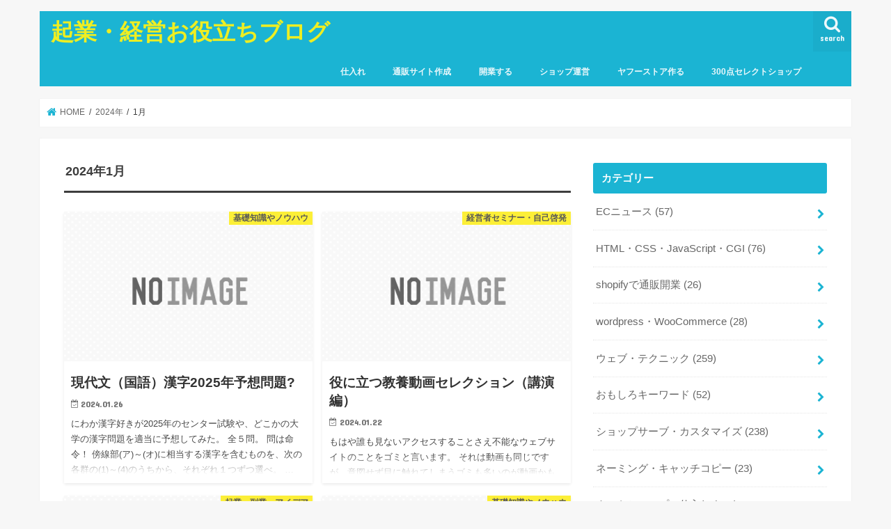

--- FILE ---
content_type: text/html; charset=UTF-8
request_url: https://www.netshop7.com/blog2/2024/01/
body_size: 86271
content:
<!doctype html>
<html lang="ja">

<head>
<meta charset="utf-8">
<meta http-equiv="X-UA-Compatible" content="IE=edge">
<title>  2024  1月 | 起業・経営お役立ちブログ</title>
<meta name="HandheldFriendly" content="True">
<meta name="MobileOptimized" content="320">
<meta name="viewport" content="width=device-width, initial-scale=1"/>


<link rel="pingback" href="https://www.netshop7.com/blog2/xmlrpc.php">

<!--[if IE]>
<![endif]-->

<!-- GAタグ -->
<script async src="https://www.googletagmanager.com/gtag/js?id=UA-11708861-1"></script>
<script>
  window.dataLayer = window.dataLayer || [];
  function gtag(){dataLayer.push(arguments);}
  gtag('js', new Date());

  gtag('config', 'UA-11708861-1');
</script>

<!-- Ptengine Tag -->
<script src="https://js.ptengine.jp/4ffx5gut.js"></script>
<!-- End Ptengine Tag -->
<meta name='robots' content='max-image-preview:large' />
<link rel='dns-prefetch' href='//ajax.googleapis.com' />
<link rel='dns-prefetch' href='//js.stripe.com' />
<link rel='dns-prefetch' href='//fonts.googleapis.com' />
<link rel='dns-prefetch' href='//maxcdn.bootstrapcdn.com' />
<link rel="alternate" type="application/rss+xml" title="起業・経営お役立ちブログ &raquo; フィード" href="https://www.netshop7.com/blog2/feed/" />
<link rel="alternate" type="application/rss+xml" title="起業・経営お役立ちブログ &raquo; コメントフィード" href="https://www.netshop7.com/blog2/comments/feed/" />
<script type="text/javascript">
window._wpemojiSettings = {"baseUrl":"https:\/\/s.w.org\/images\/core\/emoji\/14.0.0\/72x72\/","ext":".png","svgUrl":"https:\/\/s.w.org\/images\/core\/emoji\/14.0.0\/svg\/","svgExt":".svg","source":{"concatemoji":"https:\/\/www.netshop7.com\/blog2\/wp-includes\/js\/wp-emoji-release.min.js"}};
/*! This file is auto-generated */
!function(e,a,t){var n,r,o,i=a.createElement("canvas"),p=i.getContext&&i.getContext("2d");function s(e,t){var a=String.fromCharCode,e=(p.clearRect(0,0,i.width,i.height),p.fillText(a.apply(this,e),0,0),i.toDataURL());return p.clearRect(0,0,i.width,i.height),p.fillText(a.apply(this,t),0,0),e===i.toDataURL()}function c(e){var t=a.createElement("script");t.src=e,t.defer=t.type="text/javascript",a.getElementsByTagName("head")[0].appendChild(t)}for(o=Array("flag","emoji"),t.supports={everything:!0,everythingExceptFlag:!0},r=0;r<o.length;r++)t.supports[o[r]]=function(e){if(p&&p.fillText)switch(p.textBaseline="top",p.font="600 32px Arial",e){case"flag":return s([127987,65039,8205,9895,65039],[127987,65039,8203,9895,65039])?!1:!s([55356,56826,55356,56819],[55356,56826,8203,55356,56819])&&!s([55356,57332,56128,56423,56128,56418,56128,56421,56128,56430,56128,56423,56128,56447],[55356,57332,8203,56128,56423,8203,56128,56418,8203,56128,56421,8203,56128,56430,8203,56128,56423,8203,56128,56447]);case"emoji":return!s([129777,127995,8205,129778,127999],[129777,127995,8203,129778,127999])}return!1}(o[r]),t.supports.everything=t.supports.everything&&t.supports[o[r]],"flag"!==o[r]&&(t.supports.everythingExceptFlag=t.supports.everythingExceptFlag&&t.supports[o[r]]);t.supports.everythingExceptFlag=t.supports.everythingExceptFlag&&!t.supports.flag,t.DOMReady=!1,t.readyCallback=function(){t.DOMReady=!0},t.supports.everything||(n=function(){t.readyCallback()},a.addEventListener?(a.addEventListener("DOMContentLoaded",n,!1),e.addEventListener("load",n,!1)):(e.attachEvent("onload",n),a.attachEvent("onreadystatechange",function(){"complete"===a.readyState&&t.readyCallback()})),(e=t.source||{}).concatemoji?c(e.concatemoji):e.wpemoji&&e.twemoji&&(c(e.twemoji),c(e.wpemoji)))}(window,document,window._wpemojiSettings);
</script>
<!-- www.netshop7.com is managing ads with Advanced Ads 2.0.13 – https://wpadvancedads.com/ --><script id="netsh-ready">
			window.advanced_ads_ready=function(e,a){a=a||"complete";var d=function(e){return"interactive"===a?"loading"!==e:"complete"===e};d(document.readyState)?e():document.addEventListener("readystatechange",(function(a){d(a.target.readyState)&&e()}),{once:"interactive"===a})},window.advanced_ads_ready_queue=window.advanced_ads_ready_queue||[];		</script>
		<style type="text/css">
img.wp-smiley,
img.emoji {
	display: inline !important;
	border: none !important;
	box-shadow: none !important;
	height: 1em !important;
	width: 1em !important;
	margin: 0 0.07em !important;
	vertical-align: -0.1em !important;
	background: none !important;
	padding: 0 !important;
}
</style>
	<link rel='stylesheet' id='wp-block-library-css' href='https://www.netshop7.com/blog2/wp-includes/css/dist/block-library/style.min.css' type='text/css' media='all' />
<link rel='stylesheet' id='edd-blocks-css' href='https://www.netshop7.com/blog2/wp-content/plugins/easy-digital-downloads/includes/blocks/assets/css/edd-blocks.css' type='text/css' media='all' />
<link rel='stylesheet' id='classic-theme-styles-css' href='https://www.netshop7.com/blog2/wp-includes/css/classic-themes.min.css' type='text/css' media='all' />
<style id='global-styles-inline-css' type='text/css'>
body{--wp--preset--color--black: #000000;--wp--preset--color--cyan-bluish-gray: #abb8c3;--wp--preset--color--white: #ffffff;--wp--preset--color--pale-pink: #f78da7;--wp--preset--color--vivid-red: #cf2e2e;--wp--preset--color--luminous-vivid-orange: #ff6900;--wp--preset--color--luminous-vivid-amber: #fcb900;--wp--preset--color--light-green-cyan: #7bdcb5;--wp--preset--color--vivid-green-cyan: #00d084;--wp--preset--color--pale-cyan-blue: #8ed1fc;--wp--preset--color--vivid-cyan-blue: #0693e3;--wp--preset--color--vivid-purple: #9b51e0;--wp--preset--gradient--vivid-cyan-blue-to-vivid-purple: linear-gradient(135deg,rgba(6,147,227,1) 0%,rgb(155,81,224) 100%);--wp--preset--gradient--light-green-cyan-to-vivid-green-cyan: linear-gradient(135deg,rgb(122,220,180) 0%,rgb(0,208,130) 100%);--wp--preset--gradient--luminous-vivid-amber-to-luminous-vivid-orange: linear-gradient(135deg,rgba(252,185,0,1) 0%,rgba(255,105,0,1) 100%);--wp--preset--gradient--luminous-vivid-orange-to-vivid-red: linear-gradient(135deg,rgba(255,105,0,1) 0%,rgb(207,46,46) 100%);--wp--preset--gradient--very-light-gray-to-cyan-bluish-gray: linear-gradient(135deg,rgb(238,238,238) 0%,rgb(169,184,195) 100%);--wp--preset--gradient--cool-to-warm-spectrum: linear-gradient(135deg,rgb(74,234,220) 0%,rgb(151,120,209) 20%,rgb(207,42,186) 40%,rgb(238,44,130) 60%,rgb(251,105,98) 80%,rgb(254,248,76) 100%);--wp--preset--gradient--blush-light-purple: linear-gradient(135deg,rgb(255,206,236) 0%,rgb(152,150,240) 100%);--wp--preset--gradient--blush-bordeaux: linear-gradient(135deg,rgb(254,205,165) 0%,rgb(254,45,45) 50%,rgb(107,0,62) 100%);--wp--preset--gradient--luminous-dusk: linear-gradient(135deg,rgb(255,203,112) 0%,rgb(199,81,192) 50%,rgb(65,88,208) 100%);--wp--preset--gradient--pale-ocean: linear-gradient(135deg,rgb(255,245,203) 0%,rgb(182,227,212) 50%,rgb(51,167,181) 100%);--wp--preset--gradient--electric-grass: linear-gradient(135deg,rgb(202,248,128) 0%,rgb(113,206,126) 100%);--wp--preset--gradient--midnight: linear-gradient(135deg,rgb(2,3,129) 0%,rgb(40,116,252) 100%);--wp--preset--duotone--dark-grayscale: url('#wp-duotone-dark-grayscale');--wp--preset--duotone--grayscale: url('#wp-duotone-grayscale');--wp--preset--duotone--purple-yellow: url('#wp-duotone-purple-yellow');--wp--preset--duotone--blue-red: url('#wp-duotone-blue-red');--wp--preset--duotone--midnight: url('#wp-duotone-midnight');--wp--preset--duotone--magenta-yellow: url('#wp-duotone-magenta-yellow');--wp--preset--duotone--purple-green: url('#wp-duotone-purple-green');--wp--preset--duotone--blue-orange: url('#wp-duotone-blue-orange');--wp--preset--font-size--small: 13px;--wp--preset--font-size--medium: 20px;--wp--preset--font-size--large: 36px;--wp--preset--font-size--x-large: 42px;--wp--preset--spacing--20: 0.44rem;--wp--preset--spacing--30: 0.67rem;--wp--preset--spacing--40: 1rem;--wp--preset--spacing--50: 1.5rem;--wp--preset--spacing--60: 2.25rem;--wp--preset--spacing--70: 3.38rem;--wp--preset--spacing--80: 5.06rem;}:where(.is-layout-flex){gap: 0.5em;}body .is-layout-flow > .alignleft{float: left;margin-inline-start: 0;margin-inline-end: 2em;}body .is-layout-flow > .alignright{float: right;margin-inline-start: 2em;margin-inline-end: 0;}body .is-layout-flow > .aligncenter{margin-left: auto !important;margin-right: auto !important;}body .is-layout-constrained > .alignleft{float: left;margin-inline-start: 0;margin-inline-end: 2em;}body .is-layout-constrained > .alignright{float: right;margin-inline-start: 2em;margin-inline-end: 0;}body .is-layout-constrained > .aligncenter{margin-left: auto !important;margin-right: auto !important;}body .is-layout-constrained > :where(:not(.alignleft):not(.alignright):not(.alignfull)){max-width: var(--wp--style--global--content-size);margin-left: auto !important;margin-right: auto !important;}body .is-layout-constrained > .alignwide{max-width: var(--wp--style--global--wide-size);}body .is-layout-flex{display: flex;}body .is-layout-flex{flex-wrap: wrap;align-items: center;}body .is-layout-flex > *{margin: 0;}:where(.wp-block-columns.is-layout-flex){gap: 2em;}.has-black-color{color: var(--wp--preset--color--black) !important;}.has-cyan-bluish-gray-color{color: var(--wp--preset--color--cyan-bluish-gray) !important;}.has-white-color{color: var(--wp--preset--color--white) !important;}.has-pale-pink-color{color: var(--wp--preset--color--pale-pink) !important;}.has-vivid-red-color{color: var(--wp--preset--color--vivid-red) !important;}.has-luminous-vivid-orange-color{color: var(--wp--preset--color--luminous-vivid-orange) !important;}.has-luminous-vivid-amber-color{color: var(--wp--preset--color--luminous-vivid-amber) !important;}.has-light-green-cyan-color{color: var(--wp--preset--color--light-green-cyan) !important;}.has-vivid-green-cyan-color{color: var(--wp--preset--color--vivid-green-cyan) !important;}.has-pale-cyan-blue-color{color: var(--wp--preset--color--pale-cyan-blue) !important;}.has-vivid-cyan-blue-color{color: var(--wp--preset--color--vivid-cyan-blue) !important;}.has-vivid-purple-color{color: var(--wp--preset--color--vivid-purple) !important;}.has-black-background-color{background-color: var(--wp--preset--color--black) !important;}.has-cyan-bluish-gray-background-color{background-color: var(--wp--preset--color--cyan-bluish-gray) !important;}.has-white-background-color{background-color: var(--wp--preset--color--white) !important;}.has-pale-pink-background-color{background-color: var(--wp--preset--color--pale-pink) !important;}.has-vivid-red-background-color{background-color: var(--wp--preset--color--vivid-red) !important;}.has-luminous-vivid-orange-background-color{background-color: var(--wp--preset--color--luminous-vivid-orange) !important;}.has-luminous-vivid-amber-background-color{background-color: var(--wp--preset--color--luminous-vivid-amber) !important;}.has-light-green-cyan-background-color{background-color: var(--wp--preset--color--light-green-cyan) !important;}.has-vivid-green-cyan-background-color{background-color: var(--wp--preset--color--vivid-green-cyan) !important;}.has-pale-cyan-blue-background-color{background-color: var(--wp--preset--color--pale-cyan-blue) !important;}.has-vivid-cyan-blue-background-color{background-color: var(--wp--preset--color--vivid-cyan-blue) !important;}.has-vivid-purple-background-color{background-color: var(--wp--preset--color--vivid-purple) !important;}.has-black-border-color{border-color: var(--wp--preset--color--black) !important;}.has-cyan-bluish-gray-border-color{border-color: var(--wp--preset--color--cyan-bluish-gray) !important;}.has-white-border-color{border-color: var(--wp--preset--color--white) !important;}.has-pale-pink-border-color{border-color: var(--wp--preset--color--pale-pink) !important;}.has-vivid-red-border-color{border-color: var(--wp--preset--color--vivid-red) !important;}.has-luminous-vivid-orange-border-color{border-color: var(--wp--preset--color--luminous-vivid-orange) !important;}.has-luminous-vivid-amber-border-color{border-color: var(--wp--preset--color--luminous-vivid-amber) !important;}.has-light-green-cyan-border-color{border-color: var(--wp--preset--color--light-green-cyan) !important;}.has-vivid-green-cyan-border-color{border-color: var(--wp--preset--color--vivid-green-cyan) !important;}.has-pale-cyan-blue-border-color{border-color: var(--wp--preset--color--pale-cyan-blue) !important;}.has-vivid-cyan-blue-border-color{border-color: var(--wp--preset--color--vivid-cyan-blue) !important;}.has-vivid-purple-border-color{border-color: var(--wp--preset--color--vivid-purple) !important;}.has-vivid-cyan-blue-to-vivid-purple-gradient-background{background: var(--wp--preset--gradient--vivid-cyan-blue-to-vivid-purple) !important;}.has-light-green-cyan-to-vivid-green-cyan-gradient-background{background: var(--wp--preset--gradient--light-green-cyan-to-vivid-green-cyan) !important;}.has-luminous-vivid-amber-to-luminous-vivid-orange-gradient-background{background: var(--wp--preset--gradient--luminous-vivid-amber-to-luminous-vivid-orange) !important;}.has-luminous-vivid-orange-to-vivid-red-gradient-background{background: var(--wp--preset--gradient--luminous-vivid-orange-to-vivid-red) !important;}.has-very-light-gray-to-cyan-bluish-gray-gradient-background{background: var(--wp--preset--gradient--very-light-gray-to-cyan-bluish-gray) !important;}.has-cool-to-warm-spectrum-gradient-background{background: var(--wp--preset--gradient--cool-to-warm-spectrum) !important;}.has-blush-light-purple-gradient-background{background: var(--wp--preset--gradient--blush-light-purple) !important;}.has-blush-bordeaux-gradient-background{background: var(--wp--preset--gradient--blush-bordeaux) !important;}.has-luminous-dusk-gradient-background{background: var(--wp--preset--gradient--luminous-dusk) !important;}.has-pale-ocean-gradient-background{background: var(--wp--preset--gradient--pale-ocean) !important;}.has-electric-grass-gradient-background{background: var(--wp--preset--gradient--electric-grass) !important;}.has-midnight-gradient-background{background: var(--wp--preset--gradient--midnight) !important;}.has-small-font-size{font-size: var(--wp--preset--font-size--small) !important;}.has-medium-font-size{font-size: var(--wp--preset--font-size--medium) !important;}.has-large-font-size{font-size: var(--wp--preset--font-size--large) !important;}.has-x-large-font-size{font-size: var(--wp--preset--font-size--x-large) !important;}
.wp-block-navigation a:where(:not(.wp-element-button)){color: inherit;}
:where(.wp-block-columns.is-layout-flex){gap: 2em;}
.wp-block-pullquote{font-size: 1.5em;line-height: 1.6;}
</style>
<link rel='stylesheet' id='wpdm-fonticon-css' href='https://www.netshop7.com/blog2/wp-content/plugins/download-manager/assets/wpdm-iconfont/css/wpdm-icons.css' type='text/css' media='all' />
<link rel='stylesheet' id='wpdm-front-css' href='https://www.netshop7.com/blog2/wp-content/plugins/download-manager/assets/css/front.min.css' type='text/css' media='all' />
<link rel='stylesheet' id='edd-styles-css' href='https://www.netshop7.com/blog2/wp-content/plugins/easy-digital-downloads/assets/css/edd.min.css' type='text/css' media='all' />
<link rel='stylesheet' id='ez-toc-css' href='https://www.netshop7.com/blog2/wp-content/plugins/easy-table-of-contents/assets/css/screen.min.css' type='text/css' media='all' />
<style id='ez-toc-inline-css' type='text/css'>
div#ez-toc-container .ez-toc-title {font-size: 120%;}div#ez-toc-container .ez-toc-title {font-weight: 500;}div#ez-toc-container ul li , div#ez-toc-container ul li a {font-size: 95%;}div#ez-toc-container ul li , div#ez-toc-container ul li a {font-weight: 500;}div#ez-toc-container nav ul ul li {font-size: 90%;}.ez-toc-box-title {font-weight: bold; margin-bottom: 10px; text-align: center; text-transform: uppercase; letter-spacing: 1px; color: #666; padding-bottom: 5px;position:absolute;top:-4%;left:5%;background-color: inherit;transition: top 0.3s ease;}.ez-toc-box-title.toc-closed {top:-25%;}
.ez-toc-container-direction {direction: ltr;}.ez-toc-counter ul{counter-reset: item ;}.ez-toc-counter nav ul li a::before {content: counters(item, '.', decimal) '. ';display: inline-block;counter-increment: item;flex-grow: 0;flex-shrink: 0;margin-right: .2em; float: left; }.ez-toc-widget-direction {direction: ltr;}.ez-toc-widget-container ul{counter-reset: item ;}.ez-toc-widget-container nav ul li a::before {content: counters(item, '.', decimal) '. ';display: inline-block;counter-increment: item;flex-grow: 0;flex-shrink: 0;margin-right: .2em; float: left; }
</style>
<link rel='stylesheet' id='style-css' href='https://www.netshop7.com/blog2/wp-content/themes/jstork/style.css' type='text/css' media='all' />
<link rel='stylesheet' id='slick-css' href='https://www.netshop7.com/blog2/wp-content/themes/jstork/library/css/slick.css' type='text/css' media='all' />
<link rel='stylesheet' id='shortcode-css' href='https://www.netshop7.com/blog2/wp-content/themes/jstork/library/css/shortcode.css' type='text/css' media='all' />
<link rel='stylesheet' id='gf_Concert-css' href='//fonts.googleapis.com/css?family=Concert+One' type='text/css' media='all' />
<link rel='stylesheet' id='gf_Lato-css' href='//fonts.googleapis.com/css?family=Lato' type='text/css' media='all' />
<link rel='stylesheet' id='fontawesome-css' href='//maxcdn.bootstrapcdn.com/font-awesome/4.7.0/css/font-awesome.min.css' type='text/css' media='all' />
<link rel='stylesheet' id='remodal-css' href='https://www.netshop7.com/blog2/wp-content/themes/jstork/library/css/remodal.css' type='text/css' media='all' />
<link rel='stylesheet' id='animate-css' href='https://www.netshop7.com/blog2/wp-content/themes/jstork/library/css/animate.min.css' type='text/css' media='all' />
<script type='text/javascript' src='//ajax.googleapis.com/ajax/libs/jquery/1.12.4/jquery.min.js' id='jquery-js'></script>
<script type='text/javascript' src='https://www.netshop7.com/blog2/wp-content/plugins/download-manager/assets/js/wpdm.min.js' id='wpdm-frontend-js-js'></script>
<script type='text/javascript' id='wpdm-frontjs-js-extra'>
/* <![CDATA[ */
var wpdm_url = {"home":"https:\/\/www.netshop7.com\/blog2\/","site":"https:\/\/www.netshop7.com\/blog2\/","ajax":"https:\/\/www.netshop7.com\/blog2\/wp-admin\/admin-ajax.php"};
var wpdm_js = {"spinner":"<i class=\"wpdm-icon wpdm-sun wpdm-spin\"><\/i>","client_id":"02cf1f721c3817148cbb924b5744c225"};
var wpdm_strings = {"pass_var":"\u30d1\u30b9\u30ef\u30fc\u30c9\u78ba\u8a8d\u5b8c\u4e86 !","pass_var_q":"\u30c0\u30a6\u30f3\u30ed\u30fc\u30c9\u3092\u958b\u59cb\u3059\u308b\u306b\u306f\u3001\u6b21\u306e\u30dc\u30bf\u30f3\u3092\u30af\u30ea\u30c3\u30af\u3057\u3066\u304f\u3060\u3055\u3044\u3002","start_dl":"\u30c0\u30a6\u30f3\u30ed\u30fc\u30c9\u958b\u59cb"};
/* ]]> */
</script>
<script type='text/javascript' src='https://www.netshop7.com/blog2/wp-content/plugins/download-manager/assets/js/front.min.js' id='wpdm-frontjs-js'></script>
<script type='text/javascript' src='https://js.stripe.com/v3/' id='sandhills-stripe-js-v3-js'></script>
<link rel="https://api.w.org/" href="https://www.netshop7.com/blog2/wp-json/" /><link rel="EditURI" type="application/rsd+xml" title="RSD" href="https://www.netshop7.com/blog2/xmlrpc.php?rsd" />
<link rel="wlwmanifest" type="application/wlwmanifest+xml" href="https://www.netshop7.com/blog2/wp-includes/wlwmanifest.xml" />

<meta name="generator" content="Easy Digital Downloads v3.3.4" />
<style type="text/css">
body{color: #3E3E3E;}
a, #breadcrumb li.bc_homelink a::before, .authorbox .author_sns li a::before{color: #1BB4D3;}
a:hover{color: #E69B9B;}
.article-footer .post-categories li a,.article-footer .tags a,.accordionBtn{  background: #1BB4D3;  border-color: #1BB4D3;}
.article-footer .tags a{color:#1BB4D3; background: none;}
.article-footer .post-categories li a:hover,.article-footer .tags a:hover,.accordionBtn.active{ background:#E69B9B;  border-color:#E69B9B;}
input[type="text"],input[type="password"],input[type="datetime"],input[type="datetime-local"],input[type="date"],input[type="month"],input[type="time"],input[type="week"],input[type="number"],input[type="email"],input[type="url"],input[type="search"],input[type="tel"],input[type="color"],select,textarea,.field { background-color: #ffffff;}
.header{color: #ffffff;}
.bgfull .header,.header.bg,.header #inner-header,.menu-sp{background: #1bb4d3;}
#logo a{color: #eeee22;}
#g_nav .nav li a,.nav_btn,.menu-sp a,.menu-sp a,.menu-sp > ul:after{color: #edf9fc;}
#logo a:hover,#g_nav .nav li a:hover,.nav_btn:hover{color:#eeeeee;}
@media only screen and (min-width: 768px) {
.nav > li > a:after{background: #eeeeee;}
.nav ul {background: #666666;}
#g_nav .nav li ul.sub-menu li a{color: #f7f7f7;}
}
@media only screen and (max-width: 1165px) {
.site_description{background: #1bb4d3; color: #ffffff;}
}
#inner-content, #breadcrumb, .entry-content blockquote:before, .entry-content blockquote:after{background: #ffffff}
.top-post-list .post-list:before{background: #1BB4D3;}
.widget li a:after{color: #1BB4D3;}
.entry-content h2,.widgettitle,.accordion::before{background: #1bb4d3; color: #ffffff;}
.entry-content h3{border-color: #1bb4d3;}
.h_boader .entry-content h2{border-color: #1bb4d3; color: #3E3E3E;}
.h_balloon .entry-content h2:after{border-top-color: #1bb4d3;}
.entry-content ul li:before{ background: #1bb4d3;}
.entry-content ol li:before{ background: #1bb4d3;}
.post-list-card .post-list .eyecatch .cat-name,.top-post-list .post-list .eyecatch .cat-name,.byline .cat-name,.single .authorbox .author-newpost li .cat-name,.related-box li .cat-name,.carouselwrap .cat-name,.eyecatch .cat-name{background: #fcee21; color:  #444444;}
ul.wpp-list li a:before{background: #1bb4d3; color: #ffffff;}
.readmore a{border:1px solid #1BB4D3;color:#1BB4D3;}
.readmore a:hover{background:#1BB4D3;color:#fff;}
.btn-wrap a{background: #1BB4D3;border: 1px solid #1BB4D3;}
.btn-wrap a:hover{background: #E69B9B;border-color: #E69B9B;}
.btn-wrap.simple a{border:1px solid #1BB4D3;color:#1BB4D3;}
.btn-wrap.simple a:hover{background:#1BB4D3;}
.blue-btn, .comment-reply-link, #submit { background-color: #1BB4D3; }
.blue-btn:hover, .comment-reply-link:hover, #submit:hover, .blue-btn:focus, .comment-reply-link:focus, #submit:focus {background-color: #E69B9B; }
#sidebar1{color: #444444;}
.widget:not(.widget_text) a{color:#666666;}
.widget:not(.widget_text) a:hover{color:#999999;}
.bgfull #footer-top,#footer-top .inner,.cta-inner{background-color: #666666; color: #CACACA;}
.footer a,#footer-top a{color: #f7f7f7;}
#footer-top .widgettitle{color: #CACACA;}
.bgfull .footer,.footer.bg,.footer .inner {background-color: #666666;color: #CACACA;}
.footer-links li a:before{ color: #1bb4d3;}
.pagination a, .pagination span,.page-links a{border-color: #1BB4D3; color: #1BB4D3;}
.pagination .current,.pagination .current:hover,.page-links ul > li > span{background-color: #1BB4D3; border-color: #1BB4D3;}
.pagination a:hover, .pagination a:focus,.page-links a:hover, .page-links a:focus{background-color: #1BB4D3; color: #fff;}
</style>
<link rel="icon" href="https://www.netshop7.com/blog2/wp-content/uploads/2020/06/fav2020-150x150.png" sizes="32x32" />
<link rel="icon" href="https://www.netshop7.com/blog2/wp-content/uploads/2020/06/fav2020-300x300.png" sizes="192x192" />
<link rel="apple-touch-icon" href="https://www.netshop7.com/blog2/wp-content/uploads/2020/06/fav2020-300x300.png" />
<meta name="msapplication-TileImage" content="https://www.netshop7.com/blog2/wp-content/uploads/2020/06/fav2020-300x300.png" />
<meta name="generator" content="WordPress Download Manager 3.3.32" />
                <style>
        /* WPDM Link Template Styles */        </style>
                <style>

            :root {
                --color-primary: #4a8eff;
                --color-primary-rgb: 74, 142, 255;
                --color-primary-hover: #5998ff;
                --color-primary-active: #3281ff;
                --clr-sec: #6c757d;
                --clr-sec-rgb: 108, 117, 125;
                --clr-sec-hover: #6c757d;
                --clr-sec-active: #6c757d;
                --color-secondary: #6c757d;
                --color-secondary-rgb: 108, 117, 125;
                --color-secondary-hover: #6c757d;
                --color-secondary-active: #6c757d;
                --color-success: #018e11;
                --color-success-rgb: 1, 142, 17;
                --color-success-hover: #0aad01;
                --color-success-active: #0c8c01;
                --color-info: #2CA8FF;
                --color-info-rgb: 44, 168, 255;
                --color-info-hover: #2CA8FF;
                --color-info-active: #2CA8FF;
                --color-warning: #FFB236;
                --color-warning-rgb: 255, 178, 54;
                --color-warning-hover: #FFB236;
                --color-warning-active: #FFB236;
                --color-danger: #ff5062;
                --color-danger-rgb: 255, 80, 98;
                --color-danger-hover: #ff5062;
                --color-danger-active: #ff5062;
                --color-green: #30b570;
                --color-blue: #0073ff;
                --color-purple: #8557D3;
                --color-red: #ff5062;
                --color-muted: rgba(69, 89, 122, 0.6);
                --wpdm-font: "Sen", -apple-system, BlinkMacSystemFont, "Segoe UI", Roboto, Helvetica, Arial, sans-serif, "Apple Color Emoji", "Segoe UI Emoji", "Segoe UI Symbol";
            }

            .wpdm-download-link.btn.btn-primary {
                border-radius: 4px;
            }


        </style>
        </head>

<body data-rsssl=1 class="archive date edd-js-none bgnormal pannavi_on h_default sidebarright date_on aa-prefix-netsh-">
	<svg xmlns="http://www.w3.org/2000/svg" viewBox="0 0 0 0" width="0" height="0" focusable="false" role="none" style="visibility: hidden; position: absolute; left: -9999px; overflow: hidden;" ><defs><filter id="wp-duotone-dark-grayscale"><feColorMatrix color-interpolation-filters="sRGB" type="matrix" values=" .299 .587 .114 0 0 .299 .587 .114 0 0 .299 .587 .114 0 0 .299 .587 .114 0 0 " /><feComponentTransfer color-interpolation-filters="sRGB" ><feFuncR type="table" tableValues="0 0.49803921568627" /><feFuncG type="table" tableValues="0 0.49803921568627" /><feFuncB type="table" tableValues="0 0.49803921568627" /><feFuncA type="table" tableValues="1 1" /></feComponentTransfer><feComposite in2="SourceGraphic" operator="in" /></filter></defs></svg><svg xmlns="http://www.w3.org/2000/svg" viewBox="0 0 0 0" width="0" height="0" focusable="false" role="none" style="visibility: hidden; position: absolute; left: -9999px; overflow: hidden;" ><defs><filter id="wp-duotone-grayscale"><feColorMatrix color-interpolation-filters="sRGB" type="matrix" values=" .299 .587 .114 0 0 .299 .587 .114 0 0 .299 .587 .114 0 0 .299 .587 .114 0 0 " /><feComponentTransfer color-interpolation-filters="sRGB" ><feFuncR type="table" tableValues="0 1" /><feFuncG type="table" tableValues="0 1" /><feFuncB type="table" tableValues="0 1" /><feFuncA type="table" tableValues="1 1" /></feComponentTransfer><feComposite in2="SourceGraphic" operator="in" /></filter></defs></svg><svg xmlns="http://www.w3.org/2000/svg" viewBox="0 0 0 0" width="0" height="0" focusable="false" role="none" style="visibility: hidden; position: absolute; left: -9999px; overflow: hidden;" ><defs><filter id="wp-duotone-purple-yellow"><feColorMatrix color-interpolation-filters="sRGB" type="matrix" values=" .299 .587 .114 0 0 .299 .587 .114 0 0 .299 .587 .114 0 0 .299 .587 .114 0 0 " /><feComponentTransfer color-interpolation-filters="sRGB" ><feFuncR type="table" tableValues="0.54901960784314 0.98823529411765" /><feFuncG type="table" tableValues="0 1" /><feFuncB type="table" tableValues="0.71764705882353 0.25490196078431" /><feFuncA type="table" tableValues="1 1" /></feComponentTransfer><feComposite in2="SourceGraphic" operator="in" /></filter></defs></svg><svg xmlns="http://www.w3.org/2000/svg" viewBox="0 0 0 0" width="0" height="0" focusable="false" role="none" style="visibility: hidden; position: absolute; left: -9999px; overflow: hidden;" ><defs><filter id="wp-duotone-blue-red"><feColorMatrix color-interpolation-filters="sRGB" type="matrix" values=" .299 .587 .114 0 0 .299 .587 .114 0 0 .299 .587 .114 0 0 .299 .587 .114 0 0 " /><feComponentTransfer color-interpolation-filters="sRGB" ><feFuncR type="table" tableValues="0 1" /><feFuncG type="table" tableValues="0 0.27843137254902" /><feFuncB type="table" tableValues="0.5921568627451 0.27843137254902" /><feFuncA type="table" tableValues="1 1" /></feComponentTransfer><feComposite in2="SourceGraphic" operator="in" /></filter></defs></svg><svg xmlns="http://www.w3.org/2000/svg" viewBox="0 0 0 0" width="0" height="0" focusable="false" role="none" style="visibility: hidden; position: absolute; left: -9999px; overflow: hidden;" ><defs><filter id="wp-duotone-midnight"><feColorMatrix color-interpolation-filters="sRGB" type="matrix" values=" .299 .587 .114 0 0 .299 .587 .114 0 0 .299 .587 .114 0 0 .299 .587 .114 0 0 " /><feComponentTransfer color-interpolation-filters="sRGB" ><feFuncR type="table" tableValues="0 0" /><feFuncG type="table" tableValues="0 0.64705882352941" /><feFuncB type="table" tableValues="0 1" /><feFuncA type="table" tableValues="1 1" /></feComponentTransfer><feComposite in2="SourceGraphic" operator="in" /></filter></defs></svg><svg xmlns="http://www.w3.org/2000/svg" viewBox="0 0 0 0" width="0" height="0" focusable="false" role="none" style="visibility: hidden; position: absolute; left: -9999px; overflow: hidden;" ><defs><filter id="wp-duotone-magenta-yellow"><feColorMatrix color-interpolation-filters="sRGB" type="matrix" values=" .299 .587 .114 0 0 .299 .587 .114 0 0 .299 .587 .114 0 0 .299 .587 .114 0 0 " /><feComponentTransfer color-interpolation-filters="sRGB" ><feFuncR type="table" tableValues="0.78039215686275 1" /><feFuncG type="table" tableValues="0 0.94901960784314" /><feFuncB type="table" tableValues="0.35294117647059 0.47058823529412" /><feFuncA type="table" tableValues="1 1" /></feComponentTransfer><feComposite in2="SourceGraphic" operator="in" /></filter></defs></svg><svg xmlns="http://www.w3.org/2000/svg" viewBox="0 0 0 0" width="0" height="0" focusable="false" role="none" style="visibility: hidden; position: absolute; left: -9999px; overflow: hidden;" ><defs><filter id="wp-duotone-purple-green"><feColorMatrix color-interpolation-filters="sRGB" type="matrix" values=" .299 .587 .114 0 0 .299 .587 .114 0 0 .299 .587 .114 0 0 .299 .587 .114 0 0 " /><feComponentTransfer color-interpolation-filters="sRGB" ><feFuncR type="table" tableValues="0.65098039215686 0.40392156862745" /><feFuncG type="table" tableValues="0 1" /><feFuncB type="table" tableValues="0.44705882352941 0.4" /><feFuncA type="table" tableValues="1 1" /></feComponentTransfer><feComposite in2="SourceGraphic" operator="in" /></filter></defs></svg><svg xmlns="http://www.w3.org/2000/svg" viewBox="0 0 0 0" width="0" height="0" focusable="false" role="none" style="visibility: hidden; position: absolute; left: -9999px; overflow: hidden;" ><defs><filter id="wp-duotone-blue-orange"><feColorMatrix color-interpolation-filters="sRGB" type="matrix" values=" .299 .587 .114 0 0 .299 .587 .114 0 0 .299 .587 .114 0 0 .299 .587 .114 0 0 " /><feComponentTransfer color-interpolation-filters="sRGB" ><feFuncR type="table" tableValues="0.098039215686275 1" /><feFuncG type="table" tableValues="0 0.66274509803922" /><feFuncB type="table" tableValues="0.84705882352941 0.41960784313725" /><feFuncA type="table" tableValues="1 1" /></feComponentTransfer><feComposite in2="SourceGraphic" operator="in" /></filter></defs></svg>	<style>.edd-js-none .edd-has-js, .edd-js .edd-no-js, body.edd-js input.edd-no-js { display: none; }</style>
	<script>/* <![CDATA[ */(function(){var c = document.body.classList;c.remove('edd-js-none');c.add('edd-js');})();/* ]]> */</script>
	<div id="container">

<header class="header animated fadeIn " role="banner">
<div id="inner-header" class="wrap cf">
<div id="logo" class="gf ">
<p class="h1 text"><a href="https://www.netshop7.com/blog2">起業・経営お役立ちブログ</a></p>
</div>

<a href="#searchbox" data-remodal-target="searchbox" class="nav_btn search_btn"><span class="text gf">search</span></a>

<nav id="g_nav" role="navigation">
<ul id="menu-%e3%82%b9%e3%83%9e%e3%83%9b%e3%83%98%e3%83%83%e3%83%80%e3%83%bc" class="nav top-nav cf"><li id="menu-item-14761" class="menu-item menu-item-type-custom menu-item-object-custom menu-item-14761"><a href="https://www.netshop7.com/shiire/">仕入れ</a></li>
<li id="menu-item-14762" class="menu-item menu-item-type-custom menu-item-object-custom menu-item-14762"><a href="https://netshop7.com/make/">通販サイト作成</a></li>
<li id="menu-item-14763" class="menu-item menu-item-type-custom menu-item-object-custom menu-item-14763"><a href="https://www.netshop7.com/kaigyo/">開業する</a></li>
<li id="menu-item-14764" class="menu-item menu-item-type-custom menu-item-object-custom menu-item-14764"><a href="https://netshop7.com/run/">ショップ運営</a></li>
<li id="menu-item-14765" class="menu-item menu-item-type-custom menu-item-object-custom menu-item-14765"><a href="https://netshop7.com/sakusei/">ヤフーストア作る</a></li>
<li id="menu-item-14766" class="menu-item menu-item-type-custom menu-item-object-custom menu-item-14766"><a href="https://netshop7.com/shiire/300select.shtml">300点セレクトショップ</a></li>
</ul></nav>

<a href="#spnavi" data-remodal-target="spnavi" class="nav_btn"><span class="text gf">menu</span></a>



</div>
</header>

<div class="remodal" data-remodal-id="spnavi" data-remodal-options="hashTracking:false">
<button data-remodal-action="close" class="remodal-close"><span class="text gf">CLOSE</span></button>
<div id="categories-4" class="widget widget_categories"><h4 class="widgettitle"><span>カテゴリー</span></h4>
			<ul>
					<li class="cat-item cat-item-78"><a href="https://www.netshop7.com/blog2/category/ec-news/">ECニュース <span class="count">(57)</span></a>
</li>
	<li class="cat-item cat-item-5"><a href="https://www.netshop7.com/blog2/category/css-html-cgi/">HTML・CSS・JavaScript・CGI <span class="count">(76)</span></a>
</li>
	<li class="cat-item cat-item-106"><a href="https://www.netshop7.com/blog2/category/shopify/">shopifyで通販開業 <span class="count">(26)</span></a>
</li>
	<li class="cat-item cat-item-110"><a href="https://www.netshop7.com/blog2/category/wordpress/">wordpress・WooCommerce <span class="count">(28)</span></a>
</li>
	<li class="cat-item cat-item-16"><a href="https://www.netshop7.com/blog2/category/webtech/">ウェブ・テクニック <span class="count">(259)</span></a>
</li>
	<li class="cat-item cat-item-71"><a href="https://www.netshop7.com/blog2/category/%e3%81%8a%e3%82%82%e3%81%97%e3%82%8d%e3%82%ad%e3%83%bc%e3%83%af%e3%83%bc%e3%83%89/">おもしろキーワード <span class="count">(52)</span></a>
</li>
	<li class="cat-item cat-item-9"><a href="https://www.netshop7.com/blog2/category/shopserve/">ショップサーブ・カスタマイズ <span class="count">(238)</span></a>
</li>
	<li class="cat-item cat-item-70"><a href="https://www.netshop7.com/blog2/category/naming-copy/">ネーミング・キャッチコピー <span class="count">(23)</span></a>
</li>
	<li class="cat-item cat-item-12"><a href="https://www.netshop7.com/blog2/category/shiire/">ネットショップの仕入れ <span class="count">(103)</span></a>
</li>
	<li class="cat-item cat-item-13"><a href="https://www.netshop7.com/blog2/category/tsukurikata/">ネットショップの作り方 <span class="count">(184)</span></a>
</li>
	<li class="cat-item cat-item-8"><a href="https://www.netshop7.com/blog2/category/unei/">ネットショップ運営・経営 <span class="count">(420)</span></a>
</li>
	<li class="cat-item cat-item-7"><a href="https://www.netshop7.com/blog2/category/net-business/">ネットビジネス <span class="count">(251)</span></a>
</li>
	<li class="cat-item cat-item-67"><a href="https://www.netshop7.com/blog2/category/pc/">パソコン・エクセル <span class="count">(25)</span></a>
</li>
	<li class="cat-item cat-item-19"><a href="https://www.netshop7.com/blog2/category/marketing/">マーケティング <span class="count">(210)</span></a>
</li>
	<li class="cat-item cat-item-65"><a href="https://www.netshop7.com/blog2/category/yahoo-shopping/">ヤフーショッピング・作成講座 <span class="count">(61)</span></a>
</li>
	<li class="cat-item cat-item-60"><a href="https://www.netshop7.com/blog2/category/%e5%89%af%e6%a5%ad/">副業 <span class="count">(56)</span></a>
</li>
	<li class="cat-item cat-item-11"><a href="https://www.netshop7.com/blog2/category/knowhow/">基礎知識やノウハウ <span class="count">(335)</span></a>
</li>
	<li class="cat-item cat-item-14"><a href="https://www.netshop7.com/blog2/category/uriage-up/">売上アップの方法 <span class="count">(98)</span></a>
</li>
	<li class="cat-item cat-item-6"><a href="https://www.netshop7.com/blog2/category/%e6%97%a5%e8%a8%98/">日記 <span class="count">(205)</span></a>
</li>
	<li class="cat-item cat-item-66"><a href="https://www.netshop7.com/blog2/category/%e7%9b%b8%e8%ab%87%e3%83%bb%e8%b3%aa%e5%95%8f%e3%83%bb%e7%96%91%e5%95%8f/">相談・質問・疑問 <span class="count">(19)</span></a>
</li>
	<li class="cat-item cat-item-76"><a href="https://www.netshop7.com/blog2/category/social/">社会・投資・不動産 <span class="count">(41)</span></a>
</li>
	<li class="cat-item cat-item-46"><a href="https://www.netshop7.com/blog2/category/seminar/">経営者セミナー・自己啓発 <span class="count">(14)</span></a>
</li>
	<li class="cat-item cat-item-41"><a href="https://www.netshop7.com/blog2/category/%e7%b5%8c%e7%90%86%e3%81%a8%e4%bc%9a%e8%a8%88%e3%81%a8%e7%a8%8e%e9%87%91/">経理と会計と税金 <span class="count">(88)</span></a>
</li>
	<li class="cat-item cat-item-68"><a href="https://www.netshop7.com/blog2/category/%e8%b2%a9%e5%a3%b2%e5%bf%83%e7%90%86%e5%ad%a6/">販売心理学 <span class="count">(35)</span></a>
</li>
	<li class="cat-item cat-item-15"><a href="https://www.netshop7.com/blog2/category/kigyou/">起業・副業・アイデア <span class="count">(406)</span></a>
</li>
	<li class="cat-item cat-item-17"><a href="https://www.netshop7.com/blog2/category/osusume-books/">起業家おすすめの本 <span class="count">(28)</span></a>
</li>
			</ul>

			</div><div id="text-2" class="widget widget_text">			<div class="textwidget"><script async src="//pagead2.googlesyndication.com/pagead/js/adsbygoogle.js"></script>
<!-- AD01 -->
<ins class="adsbygoogle"
style="display:inline-block;width:336px;height:280px"
data-ad-client="ca-pub-8195790579681685"
data-ad-slot="1843167053"></ins>
<script>
(adsbygoogle = window.adsbygoogle || []).push({});
</script></div>
		</div><button data-remodal-action="close" class="remodal-close"><span class="text gf">CLOSE</span></button>
</div>




<div class="remodal searchbox" data-remodal-id="searchbox" data-remodal-options="hashTracking:false">
<div class="search cf"><dl><dt>キーワードで記事を検索</dt><dd><form role="search" method="get" id="searchform" class="searchform cf" action="https://www.netshop7.com/blog2/" >
		<input type="search" placeholder="検索する" value="" name="s" id="s" />
		<button type="submit" id="searchsubmit" ><i class="fa fa-search"></i></button>
		</form></dd></dl></div>
<button data-remodal-action="close" class="remodal-close"><span class="text gf">CLOSE</span></button>
</div>






<div id="breadcrumb" class="breadcrumb inner wrap cf"><ul itemscope itemtype="http://schema.org/BreadcrumbList"><li itemprop="itemListElement" itemscope itemtype="http://schema.org/ListItem" class="bc_homelink"><a itemprop="item" href="https://www.netshop7.com/blog2/"><span itemprop="name"> HOME</span></a><meta itemprop="position" content="1" /></li><li><a href="https://www.netshop7.com/blog2/2024/">2024年</a></li><li>1月</li></ul></div><div id="content">
<div id="inner-content" class="wrap cf">
<main id="main" class="m-all t-all d-5of7 cf" role="main">
<div class="archivettl">
<h1 class="archive-title ttl-month h2">2024年1月</h1>
</div>

		<div class="post-list-card cf">


<article class="post-list cf animated fadeIn post-27171 post type-post status-publish format-standard category-knowhow article cf" role="article">
<a href="https://www.netshop7.com/blog2/yosou/" rel="bookmark" title="現代文（国語）漢字2025年予想問題?">


<figure class="eyecatch noimg">
<img src="https://www.netshop7.com/blog2/wp-content/themes/jstork/library/images/noimg.png">
<span class="cat-name cat-id-11">基礎知識やノウハウ</span>
</figure>

<section class="entry-content cf">
<h1 class="h2 entry-title">現代文（国語）漢字2025年予想問題?</h1>

<p class="byline entry-meta vcard">
<span class="date gf updated">2024.01.26</span>
<span class="writer name author"><span class="fn">那須</span></span>
</p>

<div class="description"><p>にわか漢字好きが2025年のセンター試験や、どこかの大学の漢字問題を適当に予想してみた。 全５問。 問は命令！ 傍線部(ア)～(オ)に相当する漢字を含むものを、次の各群の(1)～(4)のうちから、それぞれ１つずつ選べ。 &#8230;</p>
</div>

</section>
</a>
</article>


<article class="post-list cf animated fadeIn post-27127 post type-post status-publish format-standard category-seminar tag-290 tag-287 tag-286 tag-285 tag-284 tag-288 tag-221 tag-289 article cf" role="article">
<a href="https://www.netshop7.com/blog2/self-development/" rel="bookmark" title="役に立つ教養動画セレクション（講演編）">


<figure class="eyecatch noimg">
<img src="https://www.netshop7.com/blog2/wp-content/themes/jstork/library/images/noimg.png">
<span class="cat-name cat-id-46">経営者セミナー・自己啓発</span>
</figure>

<section class="entry-content cf">
<h1 class="h2 entry-title">役に立つ教養動画セレクション（講演編）</h1>

<p class="byline entry-meta vcard">
<span class="date gf updated">2024.01.22</span>
<span class="writer name author"><span class="fn">那須</span></span>
</p>

<div class="description"><p>もはや誰も見ないアクセスすることさえ不能なウェブサイトのことをゴミと言います。 それは動画も同じですが、意図せず目に触れてしまうゴミも多いのが動画かもしれません。 でも、ゴミがあれば宝もあるのが動画。 たかが動画、されど&#8230;</p>
</div>

</section>
</a>
</article>


<article class="post-list cf animated fadeIn post-27119 post type-post status-publish format-standard category-kigyou tag-282 tag-283 tag-281 article cf" role="article">
<a href="https://www.netshop7.com/blog2/jomoty/" rel="bookmark" title="ジモティー・フランチャイズ実店舗">


<figure class="eyecatch noimg">
<img src="https://www.netshop7.com/blog2/wp-content/themes/jstork/library/images/noimg.png">
<span class="cat-name cat-id-15">起業・副業・アイデア</span>
</figure>

<section class="entry-content cf">
<h1 class="h2 entry-title">ジモティー・フランチャイズ実店舗</h1>

<p class="byline entry-meta vcard">
<span class="date gf updated">2024.01.21</span>
<span class="writer name author"><span class="fn">那須</span></span>
</p>

<div class="description"><p>クラシファイド・サイト（classifieds site）であるジモティー。 利用した経験がある人も多いと思いますが店舗ができているらしい。（見たことないけど。） 現在は、関東に５拠点のみ。 今後フランチャイズで数百店へ&#8230;</p>
</div>

</section>
</a>
</article>


<article class="post-list cf animated fadeIn post-26770 post type-post status-publish format-standard category-knowhow tag-280 tag-278 tag-277 tag-279 article cf" role="article">
<a href="https://www.netshop7.com/blog2/ijyuu/" rel="bookmark" title="移住して地域に溶け込める人・嫌われる人">


<figure class="eyecatch noimg">
<img src="https://www.netshop7.com/blog2/wp-content/themes/jstork/library/images/noimg.png">
<span class="cat-name cat-id-11">基礎知識やノウハウ</span>
</figure>

<section class="entry-content cf">
<h1 class="h2 entry-title">移住して地域に溶け込める人・嫌われる人</h1>

<p class="byline entry-meta vcard">
<span class="date gf updated">2024.01.20</span>
<span class="writer name author"><span class="fn">那須</span></span>
</p>

<div class="description"><p>移住の話になって、「そう言えば高知県に移住した人が、地元の人に『追い出された。』って話題あったよね～」 https://toyokeizai.net/articles/-/673496 田舎あるあるだと思うんですよね。 &#8230;</p>
</div>

</section>
</a>
</article>


<article class="post-list cf animated fadeIn post-26978 post type-post status-publish format-standard category-knowhow tag-276 article cf" role="article">
<a href="https://www.netshop7.com/blog2/psychology-3/" rel="bookmark" title="大人なら知っておきたい心理学の話５つ">


<figure class="eyecatch noimg">
<img src="https://www.netshop7.com/blog2/wp-content/themes/jstork/library/images/noimg.png">
<span class="cat-name cat-id-11">基礎知識やノウハウ</span>
</figure>

<section class="entry-content cf">
<h1 class="h2 entry-title">大人なら知っておきたい心理学の話５つ</h1>

<p class="byline entry-meta vcard">
<span class="date gf updated">2024.01.19</span>
<span class="writer name author"><span class="fn">那須</span></span>
</p>

<div class="description"><p>事業家にとっては「販売心理学」一式はマスターすべきこと。 松竹梅の法則やらアンカリング効果やら。 カクテルパーティー効果やバンドワゴン効果などなど。 でも、販売関係以外の心理学用語も知っておくと、日々のプライベート活動は&#8230;</p>
</div>

</section>
</a>
</article>


<article class="post-list cf animated fadeIn post-27096 post type-post status-publish format-standard category-webtech category-6 tag-cgi tag-csvcgi tag-275 tag-274 tag-269 tag-142 article cf" role="article">
<a href="https://www.netshop7.com/blog2/qrcode-edits-stock/" rel="bookmark" title="QRコードを読み込むだけ在庫管理システムを無料で作る">


<figure class="eyecatch noimg">
<img src="https://www.netshop7.com/blog2/wp-content/themes/jstork/library/images/noimg.png">
<span class="cat-name cat-id-16">ウェブ・テクニック</span>
</figure>

<section class="entry-content cf">
<h1 class="h2 entry-title">QRコードを読み込むだけ在庫管理システムを無料で作る</h1>

<p class="byline entry-meta vcard">
<span class="date gf updated">2024.01.18</span>
<span class="writer name author"><span class="fn">那須</span></span>
</p>

<div class="description"><p>プログラミングの話ではありません。 古くからネットやってる人にはお馴染みのCGI（無料プログラム）をちょっと応用しちゃおう！という話。 まだ実験してないけど、簡易在庫システムCGI（無料配布）を使って、Webページベース&#8230;</p>
</div>

</section>
</a>
</article>


<article class="post-list cf animated fadeIn post-27028 post type-post status-publish format-standard category-unei article cf" role="article">
<a href="https://www.netshop7.com/blog2/baseup/" rel="bookmark" title="賃上げしても社員のパフォーマンスは変わらない">


<figure class="eyecatch noimg">
<img src="https://www.netshop7.com/blog2/wp-content/themes/jstork/library/images/noimg.png">
<span class="cat-name cat-id-8">ネットショップ運営・経営</span>
</figure>

<section class="entry-content cf">
<h1 class="h2 entry-title">賃上げしても社員のパフォーマンスは変わらない</h1>

<p class="byline entry-meta vcard">
<span class="date gf updated">2024.01.17</span>
<span class="writer name author"><span class="fn">那須</span></span>
</p>

<div class="description"><p>賃上げ。 ベースアップ。 アルバイトやパートの最低時給（賃金）の引き上げ。 雇用をしている経営者にとっては、なかなか悩ましい問題。 そんな高尚なことは・・・ インフレを上回る賃上げが実現すれば消費が増えて景気が良くなる。&#8230;</p>
</div>

</section>
</a>
</article>


<article class="post-list cf animated fadeIn post-27103 post type-post status-publish format-standard category-knowhow article cf" role="article">
<a href="https://www.netshop7.com/blog2/borderline-intelligence/" rel="bookmark" title="仕事ができないスタッフは境界知能だった！？">


<figure class="eyecatch noimg">
<img src="https://www.netshop7.com/blog2/wp-content/themes/jstork/library/images/noimg.png">
<span class="cat-name cat-id-11">基礎知識やノウハウ</span>
</figure>

<section class="entry-content cf">
<h1 class="h2 entry-title">仕事ができないスタッフは境界知能だった！？</h1>

<p class="byline entry-meta vcard">
<span class="date gf updated">2024.01.16</span>
<span class="writer name author"><span class="fn">那須</span></span>
</p>

<div class="description"><p>「なんでそんな重要なことを報告しないんだ！」 「え？ふつう、それやるよね？」 なんてお怒りの上司あるいは社長さん。 世の中にいっぱいいそうです。 スタッフを数人以上抱えると、２割はよく仕事ができ、６割は普通、残り２割はポ&#8230;</p>
</div>

</section>
</a>
</article>


<article class="post-list cf animated fadeIn post-27041 post type-post status-publish format-standard category-knowhow article cf" role="article">
<a href="https://www.netshop7.com/blog2/schedule2024/" rel="bookmark" title="年間予定2024年1月～6月">


<figure class="eyecatch noimg">
<img src="https://www.netshop7.com/blog2/wp-content/themes/jstork/library/images/noimg.png">
<span class="cat-name cat-id-11">基礎知識やノウハウ</span>
</figure>

<section class="entry-content cf">
<h1 class="h2 entry-title">年間予定2024年1月～6月</h1>

<p class="byline entry-meta vcard">
<span class="date gf updated">2024.01.14</span>
<span class="writer name author"><span class="fn">那須</span></span>
</p>

<div class="description"><p>年始から不穏な空気に包まれるニッポン。 何が起きるか予測できない世界・・・ 経済人の予測も外れるし占い師の予測もさほど当たらない。 予測とは別に、年間ですでに決まっている予定の中から、個人的な興味のあることについて、あれ&#8230;</p>
</div>

</section>
</a>
</article>


<article class="post-list cf animated fadeIn post-27078 post type-post status-publish format-standard category-kigyou tag-267 tag-268 tag-266 tag-265 tag-142 article cf" role="article">
<a href="https://www.netshop7.com/blog2/kanren/" rel="bookmark" title="起業アイデア～関連商品や関連サービス～">


<figure class="eyecatch noimg">
<img src="https://www.netshop7.com/blog2/wp-content/themes/jstork/library/images/noimg.png">
<span class="cat-name cat-id-15">起業・副業・アイデア</span>
</figure>

<section class="entry-content cf">
<h1 class="h2 entry-title">起業アイデア～関連商品や関連サービス～</h1>

<p class="byline entry-meta vcard">
<span class="date gf updated">2024.01.12</span>
<span class="writer name author"><span class="fn">那須</span></span>
</p>

<div class="description"><p>スマホという商品に関連する商品、つまり、スマホケースや保護フィルムなどを販売するという切り口。 このアイデアは陳腐だけど、あくまで例え。 ポイントは、まったく別のジャンルで、そういった関連商品や関連商品を売れないか？と探&#8230;</p>
</div>

</section>
</a>
</article>



</div>
	
<nav class="pagination cf"></nav>

</main>
<div id="sidebar1" class="sidebar m-all t-all d-2of7 cf" role="complementary">

<div id="categories-2" class="widget widget_categories"><h4 class="widgettitle"><span>カテゴリー</span></h4>
			<ul>
					<li class="cat-item cat-item-78"><a href="https://www.netshop7.com/blog2/category/ec-news/">ECニュース <span class="count">(57)</span></a>
</li>
	<li class="cat-item cat-item-5"><a href="https://www.netshop7.com/blog2/category/css-html-cgi/">HTML・CSS・JavaScript・CGI <span class="count">(76)</span></a>
</li>
	<li class="cat-item cat-item-106"><a href="https://www.netshop7.com/blog2/category/shopify/">shopifyで通販開業 <span class="count">(26)</span></a>
</li>
	<li class="cat-item cat-item-110"><a href="https://www.netshop7.com/blog2/category/wordpress/">wordpress・WooCommerce <span class="count">(28)</span></a>
</li>
	<li class="cat-item cat-item-16"><a href="https://www.netshop7.com/blog2/category/webtech/">ウェブ・テクニック <span class="count">(259)</span></a>
</li>
	<li class="cat-item cat-item-71"><a href="https://www.netshop7.com/blog2/category/%e3%81%8a%e3%82%82%e3%81%97%e3%82%8d%e3%82%ad%e3%83%bc%e3%83%af%e3%83%bc%e3%83%89/">おもしろキーワード <span class="count">(52)</span></a>
</li>
	<li class="cat-item cat-item-9"><a href="https://www.netshop7.com/blog2/category/shopserve/">ショップサーブ・カスタマイズ <span class="count">(238)</span></a>
</li>
	<li class="cat-item cat-item-70"><a href="https://www.netshop7.com/blog2/category/naming-copy/">ネーミング・キャッチコピー <span class="count">(23)</span></a>
</li>
	<li class="cat-item cat-item-12"><a href="https://www.netshop7.com/blog2/category/shiire/">ネットショップの仕入れ <span class="count">(103)</span></a>
</li>
	<li class="cat-item cat-item-13"><a href="https://www.netshop7.com/blog2/category/tsukurikata/">ネットショップの作り方 <span class="count">(184)</span></a>
</li>
	<li class="cat-item cat-item-8"><a href="https://www.netshop7.com/blog2/category/unei/">ネットショップ運営・経営 <span class="count">(420)</span></a>
</li>
	<li class="cat-item cat-item-7"><a href="https://www.netshop7.com/blog2/category/net-business/">ネットビジネス <span class="count">(251)</span></a>
</li>
	<li class="cat-item cat-item-67"><a href="https://www.netshop7.com/blog2/category/pc/">パソコン・エクセル <span class="count">(25)</span></a>
</li>
	<li class="cat-item cat-item-19"><a href="https://www.netshop7.com/blog2/category/marketing/">マーケティング <span class="count">(210)</span></a>
</li>
	<li class="cat-item cat-item-65"><a href="https://www.netshop7.com/blog2/category/yahoo-shopping/">ヤフーショッピング・作成講座 <span class="count">(61)</span></a>
</li>
	<li class="cat-item cat-item-60"><a href="https://www.netshop7.com/blog2/category/%e5%89%af%e6%a5%ad/">副業 <span class="count">(56)</span></a>
</li>
	<li class="cat-item cat-item-11"><a href="https://www.netshop7.com/blog2/category/knowhow/">基礎知識やノウハウ <span class="count">(335)</span></a>
</li>
	<li class="cat-item cat-item-14"><a href="https://www.netshop7.com/blog2/category/uriage-up/">売上アップの方法 <span class="count">(98)</span></a>
</li>
	<li class="cat-item cat-item-6"><a href="https://www.netshop7.com/blog2/category/%e6%97%a5%e8%a8%98/">日記 <span class="count">(205)</span></a>
</li>
	<li class="cat-item cat-item-66"><a href="https://www.netshop7.com/blog2/category/%e7%9b%b8%e8%ab%87%e3%83%bb%e8%b3%aa%e5%95%8f%e3%83%bb%e7%96%91%e5%95%8f/">相談・質問・疑問 <span class="count">(19)</span></a>
</li>
	<li class="cat-item cat-item-76"><a href="https://www.netshop7.com/blog2/category/social/">社会・投資・不動産 <span class="count">(41)</span></a>
</li>
	<li class="cat-item cat-item-46"><a href="https://www.netshop7.com/blog2/category/seminar/">経営者セミナー・自己啓発 <span class="count">(14)</span></a>
</li>
	<li class="cat-item cat-item-41"><a href="https://www.netshop7.com/blog2/category/%e7%b5%8c%e7%90%86%e3%81%a8%e4%bc%9a%e8%a8%88%e3%81%a8%e7%a8%8e%e9%87%91/">経理と会計と税金 <span class="count">(88)</span></a>
</li>
	<li class="cat-item cat-item-68"><a href="https://www.netshop7.com/blog2/category/%e8%b2%a9%e5%a3%b2%e5%bf%83%e7%90%86%e5%ad%a6/">販売心理学 <span class="count">(35)</span></a>
</li>
	<li class="cat-item cat-item-15"><a href="https://www.netshop7.com/blog2/category/kigyou/">起業・副業・アイデア <span class="count">(406)</span></a>
</li>
	<li class="cat-item cat-item-17"><a href="https://www.netshop7.com/blog2/category/osusume-books/">起業家おすすめの本 <span class="count">(28)</span></a>
</li>
			</ul>

			</div><div id="archives-2" class="widget widget_archive"><h4 class="widgettitle"><span>アーカイブ</span></h4>
			<ul>
					<li><a href='https://www.netshop7.com/blog2/2025/09/'>2025年9月 (1)</a></li>
	<li><a href='https://www.netshop7.com/blog2/2025/03/'>2025年3月 (1)</a></li>
	<li><a href='https://www.netshop7.com/blog2/2024/10/'>2024年10月 (10)</a></li>
	<li><a href='https://www.netshop7.com/blog2/2024/09/'>2024年9月 (1)</a></li>
	<li><a href='https://www.netshop7.com/blog2/2024/08/'>2024年8月 (3)</a></li>
	<li><a href='https://www.netshop7.com/blog2/2024/07/'>2024年7月 (3)</a></li>
	<li><a href='https://www.netshop7.com/blog2/2024/06/'>2024年6月 (12)</a></li>
	<li><a href='https://www.netshop7.com/blog2/2024/05/'>2024年5月 (9)</a></li>
	<li><a href='https://www.netshop7.com/blog2/2024/04/'>2024年4月 (1)</a></li>
	<li><a href='https://www.netshop7.com/blog2/2024/03/'>2024年3月 (2)</a></li>
	<li><a href='https://www.netshop7.com/blog2/2024/02/'>2024年2月 (6)</a></li>
	<li><a href='https://www.netshop7.com/blog2/2024/01/' aria-current="page">2024年1月 (10)</a></li>
	<li><a href='https://www.netshop7.com/blog2/2023/12/'>2023年12月 (4)</a></li>
	<li><a href='https://www.netshop7.com/blog2/2023/11/'>2023年11月 (13)</a></li>
	<li><a href='https://www.netshop7.com/blog2/2023/10/'>2023年10月 (4)</a></li>
	<li><a href='https://www.netshop7.com/blog2/2023/09/'>2023年9月 (5)</a></li>
	<li><a href='https://www.netshop7.com/blog2/2023/08/'>2023年8月 (2)</a></li>
	<li><a href='https://www.netshop7.com/blog2/2023/04/'>2023年4月 (7)</a></li>
	<li><a href='https://www.netshop7.com/blog2/2023/03/'>2023年3月 (23)</a></li>
	<li><a href='https://www.netshop7.com/blog2/2023/02/'>2023年2月 (24)</a></li>
	<li><a href='https://www.netshop7.com/blog2/2023/01/'>2023年1月 (24)</a></li>
	<li><a href='https://www.netshop7.com/blog2/2022/11/'>2022年11月 (2)</a></li>
	<li><a href='https://www.netshop7.com/blog2/2022/10/'>2022年10月 (3)</a></li>
	<li><a href='https://www.netshop7.com/blog2/2022/09/'>2022年9月 (4)</a></li>
	<li><a href='https://www.netshop7.com/blog2/2022/08/'>2022年8月 (7)</a></li>
	<li><a href='https://www.netshop7.com/blog2/2022/07/'>2022年7月 (2)</a></li>
	<li><a href='https://www.netshop7.com/blog2/2022/06/'>2022年6月 (2)</a></li>
	<li><a href='https://www.netshop7.com/blog2/2022/05/'>2022年5月 (10)</a></li>
	<li><a href='https://www.netshop7.com/blog2/2022/04/'>2022年4月 (11)</a></li>
	<li><a href='https://www.netshop7.com/blog2/2022/03/'>2022年3月 (10)</a></li>
	<li><a href='https://www.netshop7.com/blog2/2022/02/'>2022年2月 (9)</a></li>
	<li><a href='https://www.netshop7.com/blog2/2022/01/'>2022年1月 (10)</a></li>
	<li><a href='https://www.netshop7.com/blog2/2021/12/'>2021年12月 (11)</a></li>
	<li><a href='https://www.netshop7.com/blog2/2021/11/'>2021年11月 (12)</a></li>
	<li><a href='https://www.netshop7.com/blog2/2021/10/'>2021年10月 (11)</a></li>
	<li><a href='https://www.netshop7.com/blog2/2021/09/'>2021年9月 (11)</a></li>
	<li><a href='https://www.netshop7.com/blog2/2021/08/'>2021年8月 (12)</a></li>
	<li><a href='https://www.netshop7.com/blog2/2021/07/'>2021年7月 (10)</a></li>
	<li><a href='https://www.netshop7.com/blog2/2021/06/'>2021年6月 (13)</a></li>
	<li><a href='https://www.netshop7.com/blog2/2021/05/'>2021年5月 (11)</a></li>
	<li><a href='https://www.netshop7.com/blog2/2021/04/'>2021年4月 (10)</a></li>
	<li><a href='https://www.netshop7.com/blog2/2021/03/'>2021年3月 (10)</a></li>
	<li><a href='https://www.netshop7.com/blog2/2021/02/'>2021年2月 (12)</a></li>
	<li><a href='https://www.netshop7.com/blog2/2021/01/'>2021年1月 (12)</a></li>
	<li><a href='https://www.netshop7.com/blog2/2020/12/'>2020年12月 (13)</a></li>
	<li><a href='https://www.netshop7.com/blog2/2020/11/'>2020年11月 (15)</a></li>
	<li><a href='https://www.netshop7.com/blog2/2020/10/'>2020年10月 (13)</a></li>
	<li><a href='https://www.netshop7.com/blog2/2020/09/'>2020年9月 (14)</a></li>
	<li><a href='https://www.netshop7.com/blog2/2020/08/'>2020年8月 (20)</a></li>
	<li><a href='https://www.netshop7.com/blog2/2020/07/'>2020年7月 (14)</a></li>
	<li><a href='https://www.netshop7.com/blog2/2020/06/'>2020年6月 (15)</a></li>
	<li><a href='https://www.netshop7.com/blog2/2020/05/'>2020年5月 (18)</a></li>
	<li><a href='https://www.netshop7.com/blog2/2020/04/'>2020年4月 (19)</a></li>
	<li><a href='https://www.netshop7.com/blog2/2020/03/'>2020年3月 (25)</a></li>
	<li><a href='https://www.netshop7.com/blog2/2020/02/'>2020年2月 (17)</a></li>
	<li><a href='https://www.netshop7.com/blog2/2020/01/'>2020年1月 (16)</a></li>
	<li><a href='https://www.netshop7.com/blog2/2019/12/'>2019年12月 (17)</a></li>
	<li><a href='https://www.netshop7.com/blog2/2019/11/'>2019年11月 (12)</a></li>
	<li><a href='https://www.netshop7.com/blog2/2019/10/'>2019年10月 (12)</a></li>
	<li><a href='https://www.netshop7.com/blog2/2019/09/'>2019年9月 (11)</a></li>
	<li><a href='https://www.netshop7.com/blog2/2019/08/'>2019年8月 (11)</a></li>
	<li><a href='https://www.netshop7.com/blog2/2019/07/'>2019年7月 (9)</a></li>
	<li><a href='https://www.netshop7.com/blog2/2019/06/'>2019年6月 (10)</a></li>
	<li><a href='https://www.netshop7.com/blog2/2019/05/'>2019年5月 (12)</a></li>
	<li><a href='https://www.netshop7.com/blog2/2019/04/'>2019年4月 (8)</a></li>
	<li><a href='https://www.netshop7.com/blog2/2019/03/'>2019年3月 (12)</a></li>
	<li><a href='https://www.netshop7.com/blog2/2019/02/'>2019年2月 (10)</a></li>
	<li><a href='https://www.netshop7.com/blog2/2019/01/'>2019年1月 (11)</a></li>
	<li><a href='https://www.netshop7.com/blog2/2018/12/'>2018年12月 (12)</a></li>
	<li><a href='https://www.netshop7.com/blog2/2018/11/'>2018年11月 (18)</a></li>
	<li><a href='https://www.netshop7.com/blog2/2018/10/'>2018年10月 (20)</a></li>
	<li><a href='https://www.netshop7.com/blog2/2018/09/'>2018年9月 (20)</a></li>
	<li><a href='https://www.netshop7.com/blog2/2018/08/'>2018年8月 (18)</a></li>
	<li><a href='https://www.netshop7.com/blog2/2018/07/'>2018年7月 (18)</a></li>
	<li><a href='https://www.netshop7.com/blog2/2018/06/'>2018年6月 (11)</a></li>
	<li><a href='https://www.netshop7.com/blog2/2018/05/'>2018年5月 (13)</a></li>
	<li><a href='https://www.netshop7.com/blog2/2018/04/'>2018年4月 (11)</a></li>
	<li><a href='https://www.netshop7.com/blog2/2018/03/'>2018年3月 (11)</a></li>
	<li><a href='https://www.netshop7.com/blog2/2018/02/'>2018年2月 (10)</a></li>
	<li><a href='https://www.netshop7.com/blog2/2018/01/'>2018年1月 (11)</a></li>
	<li><a href='https://www.netshop7.com/blog2/2017/12/'>2017年12月 (10)</a></li>
	<li><a href='https://www.netshop7.com/blog2/2017/11/'>2017年11月 (10)</a></li>
	<li><a href='https://www.netshop7.com/blog2/2017/10/'>2017年10月 (10)</a></li>
	<li><a href='https://www.netshop7.com/blog2/2017/09/'>2017年9月 (10)</a></li>
	<li><a href='https://www.netshop7.com/blog2/2017/08/'>2017年8月 (11)</a></li>
	<li><a href='https://www.netshop7.com/blog2/2017/07/'>2017年7月 (17)</a></li>
	<li><a href='https://www.netshop7.com/blog2/2017/06/'>2017年6月 (15)</a></li>
	<li><a href='https://www.netshop7.com/blog2/2017/05/'>2017年5月 (16)</a></li>
	<li><a href='https://www.netshop7.com/blog2/2017/04/'>2017年4月 (14)</a></li>
	<li><a href='https://www.netshop7.com/blog2/2017/03/'>2017年3月 (17)</a></li>
	<li><a href='https://www.netshop7.com/blog2/2017/02/'>2017年2月 (15)</a></li>
	<li><a href='https://www.netshop7.com/blog2/2017/01/'>2017年1月 (16)</a></li>
	<li><a href='https://www.netshop7.com/blog2/2016/12/'>2016年12月 (30)</a></li>
	<li><a href='https://www.netshop7.com/blog2/2016/11/'>2016年11月 (25)</a></li>
	<li><a href='https://www.netshop7.com/blog2/2016/10/'>2016年10月 (28)</a></li>
	<li><a href='https://www.netshop7.com/blog2/2016/09/'>2016年9月 (31)</a></li>
	<li><a href='https://www.netshop7.com/blog2/2016/08/'>2016年8月 (33)</a></li>
	<li><a href='https://www.netshop7.com/blog2/2016/07/'>2016年7月 (31)</a></li>
	<li><a href='https://www.netshop7.com/blog2/2016/06/'>2016年6月 (33)</a></li>
	<li><a href='https://www.netshop7.com/blog2/2016/05/'>2016年5月 (38)</a></li>
	<li><a href='https://www.netshop7.com/blog2/2016/04/'>2016年4月 (45)</a></li>
	<li><a href='https://www.netshop7.com/blog2/2016/03/'>2016年3月 (37)</a></li>
	<li><a href='https://www.netshop7.com/blog2/2016/02/'>2016年2月 (30)</a></li>
	<li><a href='https://www.netshop7.com/blog2/2016/01/'>2016年1月 (24)</a></li>
	<li><a href='https://www.netshop7.com/blog2/2015/12/'>2015年12月 (25)</a></li>
	<li><a href='https://www.netshop7.com/blog2/2015/11/'>2015年11月 (22)</a></li>
	<li><a href='https://www.netshop7.com/blog2/2015/10/'>2015年10月 (25)</a></li>
	<li><a href='https://www.netshop7.com/blog2/2015/09/'>2015年9月 (25)</a></li>
	<li><a href='https://www.netshop7.com/blog2/2015/08/'>2015年8月 (24)</a></li>
	<li><a href='https://www.netshop7.com/blog2/2015/07/'>2015年7月 (18)</a></li>
	<li><a href='https://www.netshop7.com/blog2/2015/06/'>2015年6月 (28)</a></li>
	<li><a href='https://www.netshop7.com/blog2/2015/05/'>2015年5月 (29)</a></li>
	<li><a href='https://www.netshop7.com/blog2/2015/04/'>2015年4月 (25)</a></li>
	<li><a href='https://www.netshop7.com/blog2/2015/03/'>2015年3月 (31)</a></li>
	<li><a href='https://www.netshop7.com/blog2/2015/02/'>2015年2月 (28)</a></li>
	<li><a href='https://www.netshop7.com/blog2/2015/01/'>2015年1月 (30)</a></li>
	<li><a href='https://www.netshop7.com/blog2/2014/12/'>2014年12月 (19)</a></li>
	<li><a href='https://www.netshop7.com/blog2/2014/11/'>2014年11月 (15)</a></li>
	<li><a href='https://www.netshop7.com/blog2/2014/10/'>2014年10月 (13)</a></li>
	<li><a href='https://www.netshop7.com/blog2/2014/09/'>2014年9月 (15)</a></li>
	<li><a href='https://www.netshop7.com/blog2/2014/08/'>2014年8月 (11)</a></li>
	<li><a href='https://www.netshop7.com/blog2/2014/07/'>2014年7月 (10)</a></li>
	<li><a href='https://www.netshop7.com/blog2/2014/06/'>2014年6月 (10)</a></li>
	<li><a href='https://www.netshop7.com/blog2/2014/05/'>2014年5月 (3)</a></li>
			</ul>

			</div><div id="tag_cloud-2" class="widget widget_tag_cloud"><h4 class="widgettitle"><span>タグクラウド</span></h4><div class="tagcloud"><a href="https://www.netshop7.com/blog2/tag/ctoc/" class="tag-cloud-link tag-link-197 tag-link-position-1" style="font-size: 8pt;" aria-label="CtoC (1個の項目)">CtoC</a>
<a href="https://www.netshop7.com/blog2/tag/dtoc/" class="tag-cloud-link tag-link-196 tag-link-position-2" style="font-size: 8pt;" aria-label="DtoC (1個の項目)">DtoC</a>
<a href="https://www.netshop7.com/blog2/tag/ec%e3%82%b5%e3%82%a4%e3%83%88%e9%81%8b%e5%96%b6/" class="tag-cloud-link tag-link-122 tag-link-position-3" style="font-size: 13.185185185185pt;" aria-label="ECサイト運営 (4個の項目)">ECサイト運営</a>
<a href="https://www.netshop7.com/blog2/tag/%e3%82%a2%e3%83%97%e3%83%aa/" class="tag-cloud-link tag-link-24 tag-link-position-4" style="font-size: 10.333333333333pt;" aria-label="アプリ (2個の項目)">アプリ</a>
<a href="https://www.netshop7.com/blog2/tag/%e3%82%a2%e3%83%ab%e3%83%90%e3%82%a4%e3%83%88/" class="tag-cloud-link tag-link-126 tag-link-position-5" style="font-size: 10.333333333333pt;" aria-label="アルバイト (2個の項目)">アルバイト</a>
<a href="https://www.netshop7.com/blog2/tag/%e3%82%ad%e3%83%a3%e3%83%83%e3%83%81%e3%82%b3%e3%83%94%e3%83%bc/" class="tag-cloud-link tag-link-176 tag-link-position-6" style="font-size: 10.333333333333pt;" aria-label="キャッチコピー (2個の項目)">キャッチコピー</a>
<a href="https://www.netshop7.com/blog2/tag/%e3%82%b7%e3%83%a7%e3%83%83%e3%83%97%e3%82%b5%e3%83%bc%e3%83%96/" class="tag-cloud-link tag-link-47 tag-link-position-7" style="font-size: 10.333333333333pt;" aria-label="ショップサーブ (2個の項目)">ショップサーブ</a>
<a href="https://www.netshop7.com/blog2/tag/%e3%83%89%e3%83%a9%e3%83%83%e3%82%ab%e3%83%bc/" class="tag-cloud-link tag-link-235 tag-link-position-8" style="font-size: 8pt;" aria-label="ドラッカー (1個の項目)">ドラッカー</a>
<a href="https://www.netshop7.com/blog2/tag/%e3%83%8b%e3%83%83%e3%83%81/" class="tag-cloud-link tag-link-200 tag-link-position-9" style="font-size: 8pt;" aria-label="ニッチ (1個の項目)">ニッチ</a>
<a href="https://www.netshop7.com/blog2/tag/%e3%83%8b%e3%83%83%e3%83%81%e3%83%93%e3%82%b8%e3%83%8d%e3%82%b9/" class="tag-cloud-link tag-link-237 tag-link-position-10" style="font-size: 8pt;" aria-label="ニッチビジネス (1個の項目)">ニッチビジネス</a>
<a href="https://www.netshop7.com/blog2/tag/%e3%83%93%e3%82%b8%e3%83%8d%e3%82%b9%e3%83%a2%e3%83%87%e3%83%ab/" class="tag-cloud-link tag-link-198 tag-link-position-11" style="font-size: 8pt;" aria-label="ビジネスモデル (1個の項目)">ビジネスモデル</a>
<a href="https://www.netshop7.com/blog2/tag/%e3%83%93%e3%82%b8%e3%83%a7%e3%83%8a%e3%83%aa%e3%83%bc%e3%83%bb%e3%82%ab%e3%83%b3%e3%83%91%e3%83%8b%e3%83%bc/" class="tag-cloud-link tag-link-236 tag-link-position-12" style="font-size: 8pt;" aria-label="ビジョナリー・カンパニー (1個の項目)">ビジョナリー・カンパニー</a>
<a href="https://www.netshop7.com/blog2/tag/%e3%83%93%e3%83%83%e3%82%b0%e3%82%a4%e3%83%b3%e3%82%bf%e3%83%93%e3%83%a5%e3%83%bc%e3%82%ba/" class="tag-cloud-link tag-link-231 tag-link-position-13" style="font-size: 10.333333333333pt;" aria-label="ビッグインタビューズ (2個の項目)">ビッグインタビューズ</a>
<a href="https://www.netshop7.com/blog2/tag/%e3%83%96%e3%83%ab%e3%83%bc%e3%82%aa%e3%83%bc%e3%82%b7%e3%83%a3%e3%83%b3/" class="tag-cloud-link tag-link-201 tag-link-position-14" style="font-size: 8pt;" aria-label="ブルーオーシャン (1個の項目)">ブルーオーシャン</a>
<a href="https://www.netshop7.com/blog2/tag/%e3%83%9e%e3%83%8d%e3%82%b8%e3%83%a1%e3%83%b3%e3%83%88/" class="tag-cloud-link tag-link-129 tag-link-position-15" style="font-size: 10.333333333333pt;" aria-label="マネジメント (2個の項目)">マネジメント</a>
<a href="https://www.netshop7.com/blog2/tag/%e3%83%9e%e3%83%bc%e3%82%b1%e3%83%86%e3%82%a3%e3%83%b3%e3%82%b0/" class="tag-cloud-link tag-link-37 tag-link-position-16" style="font-size: 11.888888888889pt;" aria-label="マーケティング (3個の項目)">マーケティング</a>
<a href="https://www.netshop7.com/blog2/tag/%e3%83%a9%e3%83%b3%e3%83%87%e3%82%a3%e3%83%b3%e3%82%b0%e3%83%9a%e3%83%bc%e3%82%b8/" class="tag-cloud-link tag-link-173 tag-link-position-17" style="font-size: 14.222222222222pt;" aria-label="ランディングページ (5個の項目)">ランディングページ</a>
<a href="https://www.netshop7.com/blog2/tag/%e3%83%af%e3%83%bc%e3%83%89%e3%83%97%e3%83%ac%e3%82%b9/" class="tag-cloud-link tag-link-214 tag-link-position-18" style="font-size: 10.333333333333pt;" aria-label="ワードプレス (2個の項目)">ワードプレス</a>
<a href="https://www.netshop7.com/blog2/tag/%e4%b8%ad%e7%b4%9a/" class="tag-cloud-link tag-link-92 tag-link-position-19" style="font-size: 15.12962962963pt;" aria-label="中級 (6個の項目)">中級</a>
<a href="https://www.netshop7.com/blog2/tag/%e4%b8%ad%e7%b4%9a%e8%80%85%e5%90%91%e3%81%91/" class="tag-cloud-link tag-link-84 tag-link-position-20" style="font-size: 15.777777777778pt;" aria-label="中級者向け (7個の項目)">中級者向け</a>
<a href="https://www.netshop7.com/blog2/tag/%e4%ba%8b%e4%be%8b/" class="tag-cloud-link tag-link-199 tag-link-position-21" style="font-size: 8pt;" aria-label="事例 (1個の項目)">事例</a>
<a href="https://www.netshop7.com/blog2/tag/%e5%80%8b%e4%ba%ba%e4%ba%8b%e6%a5%ad%e4%b8%bb/" class="tag-cloud-link tag-link-45 tag-link-position-22" style="font-size: 22pt;" aria-label="個人事業主 (23個の項目)">個人事業主</a>
<a href="https://www.netshop7.com/blog2/tag/%e5%88%9d%e5%bf%83%e8%80%85/" class="tag-cloud-link tag-link-82 tag-link-position-23" style="font-size: 17.592592592593pt;" aria-label="初心者 (10個の項目)">初心者</a>
<a href="https://www.netshop7.com/blog2/tag/%e5%89%af%e6%a5%ad/" class="tag-cloud-link tag-link-79 tag-link-position-24" style="font-size: 15.12962962963pt;" aria-label="副業 (6個の項目)">副業</a>
<a href="https://www.netshop7.com/blog2/tag/%e5%8f%82%e8%80%83%e3%81%ab%e3%81%aa%e3%82%8b%e7%b5%8c%e5%96%b6%e8%80%85/" class="tag-cloud-link tag-link-205 tag-link-position-25" style="font-size: 10.333333333333pt;" aria-label="参考になる経営者 (2個の項目)">参考になる経営者</a>
<a href="https://www.netshop7.com/blog2/tag/%e5%a3%b2%e3%82%8c%e3%82%8b%e3%82%ad%e3%83%a3%e3%83%83%e3%83%81%e3%82%b3%e3%83%94%e3%83%bc/" class="tag-cloud-link tag-link-181 tag-link-position-26" style="font-size: 10.333333333333pt;" aria-label="売れるキャッチコピー (2個の項目)">売れるキャッチコピー</a>
<a href="https://www.netshop7.com/blog2/tag/%e5%a3%b2%e3%82%8c%e3%82%8b%e3%83%9a%e3%83%bc%e3%82%b8/" class="tag-cloud-link tag-link-177 tag-link-position-27" style="font-size: 11.888888888889pt;" aria-label="売れるページ (3個の項目)">売れるページ</a>
<a href="https://www.netshop7.com/blog2/tag/%e5%b1%8b%e5%8f%b7%e3%81%ae%e6%b1%ba%e3%82%81%e6%96%b9/" class="tag-cloud-link tag-link-170 tag-link-position-28" style="font-size: 10.333333333333pt;" aria-label="屋号の決め方 (2個の項目)">屋号の決め方</a>
<a href="https://www.netshop7.com/blog2/tag/%e5%bf%83%e7%90%86%e5%ad%a6/" class="tag-cloud-link tag-link-243 tag-link-position-29" style="font-size: 10.333333333333pt;" aria-label="心理学 (2個の項目)">心理学</a>
<a href="https://www.netshop7.com/blog2/tag/%e5%bf%83%e7%90%86%e6%93%8d%e4%bd%9c%e3%81%8c%e3%81%a7%e3%81%8d%e3%82%8b%e8%a8%80%e8%91%89/" class="tag-cloud-link tag-link-242 tag-link-position-30" style="font-size: 8pt;" aria-label="心理操作ができる言葉 (1個の項目)">心理操作ができる言葉</a>
<a href="https://www.netshop7.com/blog2/tag/%e6%89%80%e5%be%97%e7%a8%8e/" class="tag-cloud-link tag-link-152 tag-link-position-31" style="font-size: 10.333333333333pt;" aria-label="所得税 (2個の項目)">所得税</a>
<a href="https://www.netshop7.com/blog2/tag/%e6%97%a5%e6%9c%ac%e7%b5%8c%e5%96%b6%e5%90%88%e7%90%86%e5%8c%96%e5%8d%94%e4%bc%9a/" class="tag-cloud-link tag-link-238 tag-link-position-32" style="font-size: 8pt;" aria-label="日本経営合理化協会 (1個の項目)">日本経営合理化協会</a>
<a href="https://www.netshop7.com/blog2/tag/%e6%9a%a6%e6%97%a5%e4%bc%9a/" class="tag-cloud-link tag-link-233 tag-link-position-33" style="font-size: 8pt;" aria-label="暦日会 (1個の項目)">暦日会</a>
<a href="https://www.netshop7.com/blog2/tag/%e7%a2%ba%e5%ae%9a%e7%94%b3%e5%91%8a/" class="tag-cloud-link tag-link-51 tag-link-position-34" style="font-size: 20.703703703704pt;" aria-label="確定申告 (18個の項目)">確定申告</a>
<a href="https://www.netshop7.com/blog2/tag/%e7%b5%8c%e5%96%b6%e8%80%85/" class="tag-cloud-link tag-link-35 tag-link-position-35" style="font-size: 10.333333333333pt;" aria-label="経営者 (2個の項目)">経営者</a>
<a href="https://www.netshop7.com/blog2/tag/%e7%b5%8c%e5%96%b6%e8%80%85%e3%82%bb%e3%83%9f%e3%83%8a%e3%83%bc/" class="tag-cloud-link tag-link-202 tag-link-position-36" style="font-size: 17.074074074074pt;" aria-label="経営者セミナー (9個の項目)">経営者セミナー</a>
<a href="https://www.netshop7.com/blog2/tag/%e8%83%bd%e5%8a%9b%e9%96%8b%e7%99%ba/" class="tag-cloud-link tag-link-291 tag-link-position-37" style="font-size: 10.333333333333pt;" aria-label="能力開発 (2個の項目)">能力開発</a>
<a href="https://www.netshop7.com/blog2/tag/%e8%87%aa%e5%b7%b1%e5%95%93%e7%99%ba/" class="tag-cloud-link tag-link-221 tag-link-position-38" style="font-size: 15.777777777778pt;" aria-label="自己啓発 (7個の項目)">自己啓発</a>
<a href="https://www.netshop7.com/blog2/tag/%e8%87%aa%e5%b7%b1%e6%8a%95%e8%b3%87/" class="tag-cloud-link tag-link-219 tag-link-position-39" style="font-size: 13.185185185185pt;" aria-label="自己投資 (4個の項目)">自己投資</a>
<a href="https://www.netshop7.com/blog2/tag/%e8%ac%9b%e6%bc%94/" class="tag-cloud-link tag-link-211 tag-link-position-40" style="font-size: 10.333333333333pt;" aria-label="講演 (2個の項目)">講演</a>
<a href="https://www.netshop7.com/blog2/tag/%e8%b3%a2%e3%81%8f%e3%81%aa%e3%82%8b%e6%96%b9%e6%b3%95/" class="tag-cloud-link tag-link-234 tag-link-position-41" style="font-size: 8pt;" aria-label="賢くなる方法 (1個の項目)">賢くなる方法</a>
<a href="https://www.netshop7.com/blog2/tag/%e8%b5%b7%e6%a5%ad/" class="tag-cloud-link tag-link-125 tag-link-position-42" style="font-size: 20.444444444444pt;" aria-label="起業 (17個の項目)">起業</a>
<a href="https://www.netshop7.com/blog2/tag/%e8%b5%b7%e6%a5%ad%e3%82%a2%e3%82%a4%e3%83%87%e3%82%a2/" class="tag-cloud-link tag-link-142 tag-link-position-43" style="font-size: 16.425925925926pt;" aria-label="起業アイデア (8個の項目)">起業アイデア</a>
<a href="https://www.netshop7.com/blog2/tag/%e9%96%8b%e6%a5%ad%e7%9b%b8%e8%ab%87/" class="tag-cloud-link tag-link-136 tag-link-position-44" style="font-size: 10.333333333333pt;" aria-label="開業相談 (2個の項目)">開業相談</a>
<a href="https://www.netshop7.com/blog2/tag/%e9%9d%92%e8%89%b2%e7%94%b3%e5%91%8a/" class="tag-cloud-link tag-link-53 tag-link-position-45" style="font-size: 10.333333333333pt;" aria-label="青色申告 (2個の項目)">青色申告</a></div>
</div>


</div></div>
</div>

<footer id="footer" class="footer wow animated fadeIn" role="contentinfo">
	<div id="inner-footer" class="inner wrap cf">

	
		<div id="footer-top" class="cf">
	
											
								<div class="m-all t-1of2 d-1of3">
				<div id="custom_html-6" class="widget_text widget footerwidget widget_custom_html"><div class="textwidget custom-html-widget"><script async src="https://pagead2.googlesyndication.com/pagead/js/adsbygoogle.js"></script>
<!-- フッター用 -->
<ins class="adsbygoogle"
     style="display:inline-block;width:1100px;height:200px"
     data-ad-client="ca-pub-8195790579681685"
     data-ad-slot="8738821852"></ins>
<script>
     (adsbygoogle = window.adsbygoogle || []).push({});
</script></div></div>				</div>
								
							
		</div>

		
	
		<div id="footer-bottom">
						<p class="source-org copyright">&copy;Copyright2026 <a href="https://www.netshop7.com/blog2/" rel="nofollow">起業・経営お役立ちブログ</a>.All Rights Reserved.</p>
		</div>
	</div>
</footer>
</div>
            <script>
                const abmsg = "We noticed an ad blocker. Consider whitelisting us to support the site ❤️";
                const abmsgd = "download";
                const iswpdmpropage = 0;
                jQuery(function($){

                    
                });
            </script>
            <div id="fb-root"></div>
            <div id="page-top">
	<a href="#header" class="pt-button" title="ページトップへ"></a>
</div>

<script>
	jQuery(document).ready(function($) {
		$(function() {
		    var showFlag = false;
		    var topBtn = $('#page-top');
		    var showFlag = false;
		
		    $(window).scroll(function () {
		        if ($(this).scrollTop() > 400) {
		            if (showFlag == false) {
		                showFlag = true;
		                topBtn.stop().addClass('pt-active');
		            }
		        } else {
		            if (showFlag) {
		                showFlag = false;
		                topBtn.stop().removeClass('pt-active');
		            }
		        }
		    });
		    // smooth scroll
		    topBtn.click(function () {
		        $('body,html').animate({
		            scrollTop: 0
		        }, 500);
		        return false;
		    });
		});
	  loadGravatars();
	});
</script>
<script>
$(function(){
	$(".widget_categories li, .widget_nav_menu li").has("ul").toggleClass("accordionMenu");
	$(".widget ul.children , .widget ul.sub-menu").after("<span class='accordionBtn'></span>");
	$(".widget ul.children , .widget ul.sub-menu").hide();
	$("ul .accordionBtn").on("click", function() {
		$(this).prev("ul").slideToggle();
		$(this).toggleClass("active");
	});
});
</script><script type='text/javascript' src='https://www.netshop7.com/blog2/wp-includes/js/dist/vendor/regenerator-runtime.min.js' id='regenerator-runtime-js'></script>
<script type='text/javascript' src='https://www.netshop7.com/blog2/wp-includes/js/dist/vendor/wp-polyfill.min.js' id='wp-polyfill-js'></script>
<script type='text/javascript' src='https://www.netshop7.com/blog2/wp-includes/js/dist/hooks.min.js' id='wp-hooks-js'></script>
<script type='text/javascript' src='https://www.netshop7.com/blog2/wp-includes/js/dist/i18n.min.js' id='wp-i18n-js'></script>
<script type='text/javascript' id='wp-i18n-js-after'>
wp.i18n.setLocaleData( { 'text direction\u0004ltr': [ 'ltr' ] } );
</script>
<script type='text/javascript' src='https://www.netshop7.com/blog2/wp-includes/js/jquery/jquery.form.min.js' id='jquery-form-js'></script>
<script type='text/javascript' id='edd-ajax-js-extra'>
/* <![CDATA[ */
var edd_scripts = {"ajaxurl":"https:\/\/www.netshop7.com\/blog2\/wp-admin\/admin-ajax.php","position_in_cart":"","has_purchase_links":"0","already_in_cart_message":"\u3053\u306e\u5546\u54c1\u306f\u3059\u3067\u306b\u8cb7\u3044\u7269\u30ab\u30b4\u306b\u3042\u308a\u307e\u3059","empty_cart_message":"\u304a\u8cb7\u3044\u7269\u30ab\u30b4\u306f\u7a7a\u3067\u3059","loading":"\u8aad\u307f\u8fbc\u307f\u4e2d","select_option":"1\u3064\u9078\u629e\u3057\u3066\u304f\u3060\u3055\u3044","is_checkout":"0","default_gateway":"stripe","redirect_to_checkout":"1","checkout_page":"","permalinks":"1","quantities_enabled":"","taxes_enabled":"0","current_page":"27171"};
/* ]]> */
</script>
<script type='text/javascript' src='https://www.netshop7.com/blog2/wp-content/plugins/easy-digital-downloads/assets/js/edd-ajax.js' id='edd-ajax-js'></script>
<script type='text/javascript' id='ez-toc-scroll-scriptjs-js-extra'>
/* <![CDATA[ */
var eztoc_smooth_local = {"scroll_offset":"30","add_request_uri":"","add_self_reference_link":""};
/* ]]> */
</script>
<script type='text/javascript' src='https://www.netshop7.com/blog2/wp-content/plugins/easy-table-of-contents/assets/js/smooth_scroll.min.js' id='ez-toc-scroll-scriptjs-js'></script>
<script type='text/javascript' src='https://www.netshop7.com/blog2/wp-content/plugins/easy-table-of-contents/vendor/js-cookie/js.cookie.min.js' id='ez-toc-js-cookie-js'></script>
<script type='text/javascript' src='https://www.netshop7.com/blog2/wp-content/plugins/easy-table-of-contents/vendor/sticky-kit/jquery.sticky-kit.min.js' id='ez-toc-jquery-sticky-kit-js'></script>
<script type='text/javascript' id='ez-toc-js-js-extra'>
/* <![CDATA[ */
var ezTOC = {"smooth_scroll":"1","visibility_hide_by_default":"","scroll_offset":"30","fallbackIcon":"<span class=\"\"><span class=\"eztoc-hide\" style=\"display:none;\">Toggle<\/span><span class=\"ez-toc-icon-toggle-span\"><svg style=\"fill: #999;color:#999\" xmlns=\"http:\/\/www.w3.org\/2000\/svg\" class=\"list-377408\" width=\"20px\" height=\"20px\" viewBox=\"0 0 24 24\" fill=\"none\"><path d=\"M6 6H4v2h2V6zm14 0H8v2h12V6zM4 11h2v2H4v-2zm16 0H8v2h12v-2zM4 16h2v2H4v-2zm16 0H8v2h12v-2z\" fill=\"currentColor\"><\/path><\/svg><svg style=\"fill: #999;color:#999\" class=\"arrow-unsorted-368013\" xmlns=\"http:\/\/www.w3.org\/2000\/svg\" width=\"10px\" height=\"10px\" viewBox=\"0 0 24 24\" version=\"1.2\" baseProfile=\"tiny\"><path d=\"M18.2 9.3l-6.2-6.3-6.2 6.3c-.2.2-.3.4-.3.7s.1.5.3.7c.2.2.4.3.7.3h11c.3 0 .5-.1.7-.3.2-.2.3-.5.3-.7s-.1-.5-.3-.7zM5.8 14.7l6.2 6.3 6.2-6.3c.2-.2.3-.5.3-.7s-.1-.5-.3-.7c-.2-.2-.4-.3-.7-.3h-11c-.3 0-.5.1-.7.3-.2.2-.3.5-.3.7s.1.5.3.7z\"\/><\/svg><\/span><\/span>","chamomile_theme_is_on":""};
/* ]]> */
</script>
<script type='text/javascript' src='https://www.netshop7.com/blog2/wp-content/plugins/easy-table-of-contents/assets/js/front.min.js' id='ez-toc-js-js'></script>
<script type='text/javascript' src='https://www.netshop7.com/blog2/wp-content/themes/jstork/library/js/libs/slick.min.js' id='slick-js'></script>
<script type='text/javascript' src='https://www.netshop7.com/blog2/wp-content/themes/jstork/library/js/libs/remodal.js' id='remodal-js'></script>
<script type='text/javascript' src='https://www.netshop7.com/blog2/wp-content/themes/jstork/library/js/libs/masonry.pkgd.min.js' id='masonry.pkgd.min-js'></script>
<script type='text/javascript' src='https://www.netshop7.com/blog2/wp-includes/js/imagesloaded.min.js' id='imagesloaded-js'></script>
<script type='text/javascript' src='https://www.netshop7.com/blog2/wp-content/themes/jstork/library/js/scripts.js' id='main-js-js'></script>
<script type='text/javascript' src='https://www.netshop7.com/blog2/wp-content/themes/jstork/library/js/libs/modernizr.custom.min.js' id='css-modernizr-js'></script>
<script type='text/javascript' src='https://www.netshop7.com/blog2/wp-content/plugins/advanced-ads/admin/assets/js/advertisement.js' id='advanced-ads-find-adblocker-js'></script>
<script>!function(){window.advanced_ads_ready_queue=window.advanced_ads_ready_queue||[],advanced_ads_ready_queue.push=window.advanced_ads_ready;for(var d=0,a=advanced_ads_ready_queue.length;d<a;d++)advanced_ads_ready(advanced_ads_ready_queue[d])}();</script></body>
</html>

--- FILE ---
content_type: text/html; charset=utf-8
request_url: https://www.google.com/recaptcha/api2/aframe
body_size: 247
content:
<!DOCTYPE HTML><html><head><meta http-equiv="content-type" content="text/html; charset=UTF-8"></head><body><script nonce="W81q1ars1Wld8NoNfGAUOw">/** Anti-fraud and anti-abuse applications only. See google.com/recaptcha */ try{var clients={'sodar':'https://pagead2.googlesyndication.com/pagead/sodar?'};window.addEventListener("message",function(a){try{if(a.source===window.parent){var b=JSON.parse(a.data);var c=clients[b['id']];if(c){var d=document.createElement('img');d.src=c+b['params']+'&rc='+(localStorage.getItem("rc::a")?sessionStorage.getItem("rc::b"):"");window.document.body.appendChild(d);sessionStorage.setItem("rc::e",parseInt(sessionStorage.getItem("rc::e")||0)+1);localStorage.setItem("rc::h",'1769108705757');}}}catch(b){}});window.parent.postMessage("_grecaptcha_ready", "*");}catch(b){}</script></body></html>